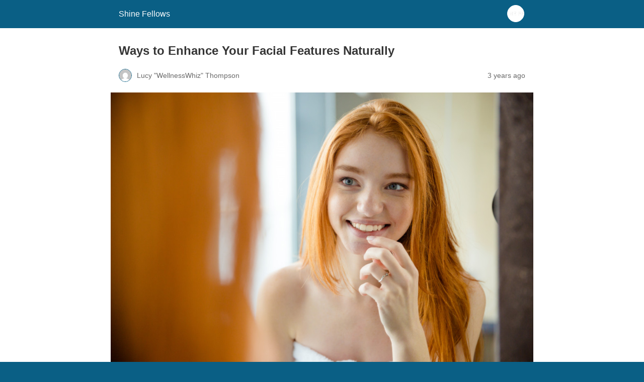

--- FILE ---
content_type: text/html; charset=utf-8
request_url: https://shinefellows.org/enhance-your-face-naturally/?amp=1
body_size: 10650
content:
<!DOCTYPE html>
<html amp lang="en-US" data-amp-auto-lightbox-disable transformed="self;v=1" i-amphtml-layout="" i-amphtml-no-boilerplate="">
<head><meta charset="utf-8"><meta name="viewport" content="width=device-width,minimum-scale=1"><link rel="preconnect" href="https://cdn.ampproject.org"><style amp-runtime="" i-amphtml-version="012512221826001">html{overflow-x:hidden!important}html.i-amphtml-fie{height:100%!important;width:100%!important}html:not([amp4ads]),html:not([amp4ads]) body{height:auto!important}html:not([amp4ads]) body{margin:0!important}body{-webkit-text-size-adjust:100%;-moz-text-size-adjust:100%;-ms-text-size-adjust:100%;text-size-adjust:100%}html.i-amphtml-singledoc.i-amphtml-embedded{-ms-touch-action:pan-y pinch-zoom;touch-action:pan-y pinch-zoom}html.i-amphtml-fie>body,html.i-amphtml-singledoc>body{overflow:visible!important}html.i-amphtml-fie:not(.i-amphtml-inabox)>body,html.i-amphtml-singledoc:not(.i-amphtml-inabox)>body{position:relative!important}html.i-amphtml-ios-embed-legacy>body{overflow-x:hidden!important;overflow-y:auto!important;position:absolute!important}html.i-amphtml-ios-embed{overflow-y:auto!important;position:static}#i-amphtml-wrapper{overflow-x:hidden!important;overflow-y:auto!important;position:absolute!important;top:0!important;left:0!important;right:0!important;bottom:0!important;margin:0!important;display:block!important}html.i-amphtml-ios-embed.i-amphtml-ios-overscroll,html.i-amphtml-ios-embed.i-amphtml-ios-overscroll>#i-amphtml-wrapper{-webkit-overflow-scrolling:touch!important}#i-amphtml-wrapper>body{position:relative!important;border-top:1px solid transparent!important}#i-amphtml-wrapper+body{visibility:visible}#i-amphtml-wrapper+body .i-amphtml-lightbox-element,#i-amphtml-wrapper+body[i-amphtml-lightbox]{visibility:hidden}#i-amphtml-wrapper+body[i-amphtml-lightbox] .i-amphtml-lightbox-element{visibility:visible}#i-amphtml-wrapper.i-amphtml-scroll-disabled,.i-amphtml-scroll-disabled{overflow-x:hidden!important;overflow-y:hidden!important}amp-instagram{padding:54px 0px 0px!important;background-color:#fff}amp-iframe iframe{box-sizing:border-box!important}[amp-access][amp-access-hide]{display:none}[subscriptions-dialog],body:not(.i-amphtml-subs-ready) [subscriptions-action],body:not(.i-amphtml-subs-ready) [subscriptions-section]{display:none!important}amp-experiment,amp-live-list>[update]{display:none}amp-list[resizable-children]>.i-amphtml-loading-container.amp-hidden{display:none!important}amp-list [fetch-error],amp-list[load-more] [load-more-button],amp-list[load-more] [load-more-end],amp-list[load-more] [load-more-failed],amp-list[load-more] [load-more-loading]{display:none}amp-list[diffable] div[role=list]{display:block}amp-story-page,amp-story[standalone]{min-height:1px!important;display:block!important;height:100%!important;margin:0!important;padding:0!important;overflow:hidden!important;width:100%!important}amp-story[standalone]{background-color:#000!important;position:relative!important}amp-story-page{background-color:#757575}amp-story .amp-active>div,amp-story .i-amphtml-loader-background{display:none!important}amp-story-page:not(:first-of-type):not([distance]):not([active]){transform:translateY(1000vh)!important}amp-autocomplete{position:relative!important;display:inline-block!important}amp-autocomplete>input,amp-autocomplete>textarea{padding:0.5rem;border:1px solid rgba(0,0,0,.33)}.i-amphtml-autocomplete-results,amp-autocomplete>input,amp-autocomplete>textarea{font-size:1rem;line-height:1.5rem}[amp-fx^=fly-in]{visibility:hidden}amp-script[nodom],amp-script[sandboxed]{position:fixed!important;top:0!important;width:1px!important;height:1px!important;overflow:hidden!important;visibility:hidden}
/*# sourceURL=/css/ampdoc.css*/[hidden]{display:none!important}.i-amphtml-element{display:inline-block}.i-amphtml-blurry-placeholder{transition:opacity 0.3s cubic-bezier(0.0,0.0,0.2,1)!important;pointer-events:none}[layout=nodisplay]:not(.i-amphtml-element){display:none!important}.i-amphtml-layout-fixed,[layout=fixed][width][height]:not(.i-amphtml-layout-fixed){display:inline-block;position:relative}.i-amphtml-layout-responsive,[layout=responsive][width][height]:not(.i-amphtml-layout-responsive),[width][height][heights]:not([layout]):not(.i-amphtml-layout-responsive),[width][height][sizes]:not(img):not([layout]):not(.i-amphtml-layout-responsive){display:block;position:relative}.i-amphtml-layout-intrinsic,[layout=intrinsic][width][height]:not(.i-amphtml-layout-intrinsic){display:inline-block;position:relative;max-width:100%}.i-amphtml-layout-intrinsic .i-amphtml-sizer{max-width:100%}.i-amphtml-intrinsic-sizer{max-width:100%;display:block!important}.i-amphtml-layout-container,.i-amphtml-layout-fixed-height,[layout=container],[layout=fixed-height][height]:not(.i-amphtml-layout-fixed-height){display:block;position:relative}.i-amphtml-layout-fill,.i-amphtml-layout-fill.i-amphtml-notbuilt,[layout=fill]:not(.i-amphtml-layout-fill),body noscript>*{display:block;overflow:hidden!important;position:absolute;top:0;left:0;bottom:0;right:0}body noscript>*{position:absolute!important;width:100%;height:100%;z-index:2}body noscript{display:inline!important}.i-amphtml-layout-flex-item,[layout=flex-item]:not(.i-amphtml-layout-flex-item){display:block;position:relative;-ms-flex:1 1 auto;flex:1 1 auto}.i-amphtml-layout-fluid{position:relative}.i-amphtml-layout-size-defined{overflow:hidden!important}.i-amphtml-layout-awaiting-size{position:absolute!important;top:auto!important;bottom:auto!important}i-amphtml-sizer{display:block!important}@supports (aspect-ratio:1/1){i-amphtml-sizer.i-amphtml-disable-ar{display:none!important}}.i-amphtml-blurry-placeholder,.i-amphtml-fill-content{display:block;height:0;max-height:100%;max-width:100%;min-height:100%;min-width:100%;width:0;margin:auto}.i-amphtml-layout-size-defined .i-amphtml-fill-content{position:absolute;top:0;left:0;bottom:0;right:0}.i-amphtml-replaced-content,.i-amphtml-screen-reader{padding:0!important;border:none!important}.i-amphtml-screen-reader{position:fixed!important;top:0px!important;left:0px!important;width:4px!important;height:4px!important;opacity:0!important;overflow:hidden!important;margin:0!important;display:block!important;visibility:visible!important}.i-amphtml-screen-reader~.i-amphtml-screen-reader{left:8px!important}.i-amphtml-screen-reader~.i-amphtml-screen-reader~.i-amphtml-screen-reader{left:12px!important}.i-amphtml-screen-reader~.i-amphtml-screen-reader~.i-amphtml-screen-reader~.i-amphtml-screen-reader{left:16px!important}.i-amphtml-unresolved{position:relative;overflow:hidden!important}.i-amphtml-select-disabled{-webkit-user-select:none!important;-ms-user-select:none!important;user-select:none!important}.i-amphtml-notbuilt,[layout]:not(.i-amphtml-element),[width][height][heights]:not([layout]):not(.i-amphtml-element),[width][height][sizes]:not(img):not([layout]):not(.i-amphtml-element){position:relative;overflow:hidden!important;color:transparent!important}.i-amphtml-notbuilt:not(.i-amphtml-layout-container)>*,[layout]:not([layout=container]):not(.i-amphtml-element)>*,[width][height][heights]:not([layout]):not(.i-amphtml-element)>*,[width][height][sizes]:not([layout]):not(.i-amphtml-element)>*{display:none}amp-img:not(.i-amphtml-element)[i-amphtml-ssr]>img.i-amphtml-fill-content{display:block}.i-amphtml-notbuilt:not(.i-amphtml-layout-container),[layout]:not([layout=container]):not(.i-amphtml-element),[width][height][heights]:not([layout]):not(.i-amphtml-element),[width][height][sizes]:not(img):not([layout]):not(.i-amphtml-element){color:transparent!important;line-height:0!important}.i-amphtml-ghost{visibility:hidden!important}.i-amphtml-element>[placeholder],[layout]:not(.i-amphtml-element)>[placeholder],[width][height][heights]:not([layout]):not(.i-amphtml-element)>[placeholder],[width][height][sizes]:not([layout]):not(.i-amphtml-element)>[placeholder]{display:block;line-height:normal}.i-amphtml-element>[placeholder].amp-hidden,.i-amphtml-element>[placeholder].hidden{visibility:hidden}.i-amphtml-element:not(.amp-notsupported)>[fallback],.i-amphtml-layout-container>[placeholder].amp-hidden,.i-amphtml-layout-container>[placeholder].hidden{display:none}.i-amphtml-layout-size-defined>[fallback],.i-amphtml-layout-size-defined>[placeholder]{position:absolute!important;top:0!important;left:0!important;right:0!important;bottom:0!important;z-index:1}amp-img[i-amphtml-ssr]:not(.i-amphtml-element)>[placeholder]{z-index:auto}.i-amphtml-notbuilt>[placeholder]{display:block!important}.i-amphtml-hidden-by-media-query{display:none!important}.i-amphtml-element-error{background:red!important;color:#fff!important;position:relative!important}.i-amphtml-element-error:before{content:attr(error-message)}i-amp-scroll-container,i-amphtml-scroll-container{position:absolute;top:0;left:0;right:0;bottom:0;display:block}i-amp-scroll-container.amp-active,i-amphtml-scroll-container.amp-active{overflow:auto;-webkit-overflow-scrolling:touch}.i-amphtml-loading-container{display:block!important;pointer-events:none;z-index:1}.i-amphtml-notbuilt>.i-amphtml-loading-container{display:block!important}.i-amphtml-loading-container.amp-hidden{visibility:hidden}.i-amphtml-element>[overflow]{cursor:pointer;position:relative;z-index:2;visibility:hidden;display:initial;line-height:normal}.i-amphtml-layout-size-defined>[overflow]{position:absolute}.i-amphtml-element>[overflow].amp-visible{visibility:visible}template{display:none!important}.amp-border-box,.amp-border-box *,.amp-border-box :after,.amp-border-box :before{box-sizing:border-box}amp-pixel{display:none!important}amp-analytics,amp-auto-ads,amp-story-auto-ads{position:fixed!important;top:0!important;width:1px!important;height:1px!important;overflow:hidden!important;visibility:hidden}amp-story{visibility:hidden!important}html.i-amphtml-fie>amp-analytics{position:initial!important}[visible-when-invalid]:not(.visible),form [submit-error],form [submit-success],form [submitting]{display:none}amp-accordion{display:block!important}@media (min-width:1px){:where(amp-accordion>section)>:first-child{margin:0;background-color:#efefef;padding-right:20px;border:1px solid #dfdfdf}:where(amp-accordion>section)>:last-child{margin:0}}amp-accordion>section{float:none!important}amp-accordion>section>*{float:none!important;display:block!important;overflow:hidden!important;position:relative!important}amp-accordion,amp-accordion>section{margin:0}amp-accordion:not(.i-amphtml-built)>section>:last-child{display:none!important}amp-accordion:not(.i-amphtml-built)>section[expanded]>:last-child{display:block!important}
/*# sourceURL=/css/ampshared.css*/</style><meta name="amp-to-amp-navigation" content="AMP-Redirect-To; AMP.navigateTo"><meta name="description" content="Everyone wants to be beautiful and there's nothing wrong with that! Here are some ways that you can naturally boost your facial features to look your best."><meta property="og:locale" content="en_US"><meta property="og:type" content="article"><meta property="og:title" content="How to Naturally Enhance Your Facial Features - Shine Fellows"><meta property="og:description" content="Everyone wants to be beautiful and there's nothing wrong with that! Here are some ways that you can naturally boost your facial features to look your best."><meta property="og:url" content="https://shinefellows.org/enhance-your-face-naturally/"><meta property="og:site_name" content="Shine Fellows"><meta property="article:published_time" content="2022-10-14T15:59:54+00:00"><meta property="article:modified_time" content="2022-10-14T16:00:08+00:00"><meta property="og:image" content="https://shinefellows.org/wp-content/uploads/2022/04/images3750-626a88037498e.jpg"><meta property="og:image:width" content="1024"><meta property="og:image:height" content="683"><meta property="og:image:type" content="image/jpeg"><meta name="author" content='Lucy "WellnessWhiz" Thompson'><meta name="twitter:card" content="summary_large_image"><meta name="twitter:label1" content="Written by"><meta name="twitter:data1" content='Lucy "WellnessWhiz" Thompson'><meta name="twitter:label2" content="Est. reading time"><meta name="twitter:data2" content="4 minutes"><meta name="robots" content="index, follow, max-image-preview:large, max-snippet:-1, max-video-preview:-1"><meta name="generator" content="AMP Plugin v2.5.5; mode=reader; theme=legacy"><meta name="generator" content="WordPress 6.9"><script async="" src="https://cdn.ampproject.org/v0.mjs" type="module" crossorigin="anonymous"></script><script async nomodule src="https://cdn.ampproject.org/v0.js" crossorigin="anonymous"></script><style amp-custom="">:root{--wp--preset--spacing--20:.44rem;--wp--preset--spacing--30:.67rem;--wp--preset--spacing--40:1rem;--wp--preset--spacing--50:1.5rem;--wp--preset--spacing--60:2.25rem;--wp--preset--spacing--70:3.38rem;--wp--preset--spacing--80:5.06rem}#amp-mobile-version-switcher{left:0;position:absolute;width:100%;z-index:100}#amp-mobile-version-switcher>a{background-color:#444;border:0;color:#eaeaea;display:block;font-family:-apple-system,BlinkMacSystemFont,Segoe UI,Roboto,Oxygen-Sans,Ubuntu,Cantarell,Helvetica Neue,sans-serif;font-size:16px;font-weight:600;padding:15px 0;text-align:center;-webkit-text-decoration:none;text-decoration:none}#amp-mobile-version-switcher>a:active,#amp-mobile-version-switcher>a:focus,#amp-mobile-version-switcher>a:hover{-webkit-text-decoration:underline;text-decoration:underline}:where(.wp-block-button__link){border-radius:9999px;box-shadow:none;padding:calc(.667em + 2px) calc(1.333em + 2px);text-decoration:none}:root :where(.wp-block-button .wp-block-button__link.is-style-outline),:root :where(.wp-block-button.is-style-outline>.wp-block-button__link){border:2px solid;padding:.667em 1.333em}:root :where(.wp-block-button .wp-block-button__link.is-style-outline:not(.has-text-color)),:root :where(.wp-block-button.is-style-outline>.wp-block-button__link:not(.has-text-color)){color:currentColor}:root :where(.wp-block-button .wp-block-button__link.is-style-outline:not(.has-background)),:root :where(.wp-block-button.is-style-outline>.wp-block-button__link:not(.has-background)){background-color:initial;background-image:none}:where(.wp-block-columns){margin-bottom:1.75em}:where(.wp-block-columns.has-background){padding:1.25em 2.375em}:where(.wp-block-post-comments input[type=submit]){border:none}:where(.wp-block-cover-image:not(.has-text-color)),:where(.wp-block-cover:not(.has-text-color)){color:#fff}:where(.wp-block-cover-image.is-light:not(.has-text-color)),:where(.wp-block-cover.is-light:not(.has-text-color)){color:#000}:root :where(.wp-block-cover h1:not(.has-text-color)),:root :where(.wp-block-cover h2:not(.has-text-color)),:root :where(.wp-block-cover h3:not(.has-text-color)),:root :where(.wp-block-cover h4:not(.has-text-color)),:root :where(.wp-block-cover h5:not(.has-text-color)),:root :where(.wp-block-cover h6:not(.has-text-color)),:root :where(.wp-block-cover p:not(.has-text-color)){color:inherit}:where(.wp-block-file){margin-bottom:1.5em}:where(.wp-block-file__button){border-radius:2em;display:inline-block;padding:.5em 1em}:where(.wp-block-file__button):where(a):active,:where(.wp-block-file__button):where(a):focus,:where(.wp-block-file__button):where(a):hover,:where(.wp-block-file__button):where(a):visited{box-shadow:none;color:#fff;opacity:.85;text-decoration:none}:where(.wp-block-form-input__input){font-size:1em;margin-bottom:.5em;padding:0 .5em}:where(.wp-block-form-input__input)[type=date],:where(.wp-block-form-input__input)[type=datetime-local],:where(.wp-block-form-input__input)[type=datetime],:where(.wp-block-form-input__input)[type=email],:where(.wp-block-form-input__input)[type=month],:where(.wp-block-form-input__input)[type=number],:where(.wp-block-form-input__input)[type=password],:where(.wp-block-form-input__input)[type=search],:where(.wp-block-form-input__input)[type=tel],:where(.wp-block-form-input__input)[type=text],:where(.wp-block-form-input__input)[type=time],:where(.wp-block-form-input__input)[type=url],:where(.wp-block-form-input__input)[type=week]{border-style:solid;border-width:1px;line-height:2;min-height:2em}:where(.wp-block-group.wp-block-group-is-layout-constrained){position:relative}@keyframes show-content-image{0%{visibility:hidden}99%{visibility:hidden}to{visibility:visible}}@keyframes turn-on-visibility{0%{opacity:0}to{opacity:1}}@keyframes turn-off-visibility{0%{opacity:1;visibility:visible}99%{opacity:0;visibility:visible}to{opacity:0;visibility:hidden}}@keyframes lightbox-zoom-in{0%{transform:translate(calc(( -100vw + var(--wp--lightbox-scrollbar-width) ) / 2 + var(--wp--lightbox-initial-left-position)),calc(-50vh + var(--wp--lightbox-initial-top-position))) scale(var(--wp--lightbox-scale))}to{transform:translate(-50%,-50%) scale(1)}}@keyframes lightbox-zoom-out{0%{transform:translate(-50%,-50%) scale(1);visibility:visible}99%{visibility:visible}to{transform:translate(calc(( -100vw + var(--wp--lightbox-scrollbar-width) ) / 2 + var(--wp--lightbox-initial-left-position)),calc(-50vh + var(--wp--lightbox-initial-top-position))) scale(var(--wp--lightbox-scale));visibility:hidden}}:where(.wp-block-latest-comments:not([data-amp-original-style*=line-height] .wp-block-latest-comments__comment)){line-height:1.1}:where(.wp-block-latest-comments:not([data-amp-original-style*=line-height] .wp-block-latest-comments__comment-excerpt p)){line-height:1.8}:root :where(.wp-block-latest-posts.is-grid){padding:0}:root :where(.wp-block-latest-posts.wp-block-latest-posts__list){padding-left:0}:root :where(.wp-block-list.has-background){padding:1.25em 2.375em}:where(.wp-block-navigation.has-background .wp-block-navigation-item a:not(.wp-element-button)),:where(.wp-block-navigation.has-background .wp-block-navigation-submenu a:not(.wp-element-button)){padding:.5em 1em}:where(.wp-block-navigation .wp-block-navigation__submenu-container .wp-block-navigation-item a:not(.wp-element-button)),:where(.wp-block-navigation .wp-block-navigation__submenu-container .wp-block-navigation-submenu a:not(.wp-element-button)),:where(.wp-block-navigation .wp-block-navigation__submenu-container .wp-block-navigation-submenu button.wp-block-navigation-item__content),:where(.wp-block-navigation .wp-block-navigation__submenu-container .wp-block-pages-list__item button.wp-block-navigation-item__content){padding:.5em 1em}@keyframes overlay-menu__fade-in-animation{0%{opacity:0;transform:translateY(.5em)}to{opacity:1;transform:translateY(0)}}:root :where(p.has-background){padding:1.25em 2.375em}:where(p.has-text-color:not(.has-link-color)) a{color:inherit}:where(.wp-block-post-comments-form input:not([type=submit])),:where(.wp-block-post-comments-form textarea){border:1px solid #949494;font-family:inherit;font-size:1em}:where(.wp-block-post-comments-form input:where(:not([type=submit]):not([type=checkbox]))),:where(.wp-block-post-comments-form textarea){padding:calc(.667em + 2px)}:where(.wp-block-post-excerpt){box-sizing:border-box;margin-bottom:var(--wp--style--block-gap);margin-top:var(--wp--style--block-gap)}:where(.wp-block-preformatted.has-background){padding:1.25em 2.375em}:where(.wp-block-search__button){border:1px solid #ccc;padding:6px 10px}:where(.wp-block-search__input){appearance:none;border:1px solid #949494;flex-grow:1;font-family:inherit;font-size:inherit;font-style:inherit;font-weight:inherit;letter-spacing:inherit;line-height:inherit;margin-left:0;margin-right:0;min-width:3rem;padding:8px;text-transform:inherit}:where(.wp-block-search__input):not(#_#_#_#_#_#_#_){text-decoration:unset}:where(.wp-block-search__button-inside .wp-block-search__inside-wrapper){background-color:#fff;border:1px solid #949494;box-sizing:border-box;padding:4px}:where(.wp-block-search__button-inside .wp-block-search__inside-wrapper) :where(.wp-block-search__button){padding:4px 8px}:root :where(.wp-block-separator.is-style-dots){height:auto;line-height:1;text-align:center}:root :where(.wp-block-separator.is-style-dots):before{color:currentColor;content:"···";font-family:serif;font-size:1.5em;letter-spacing:2em;padding-left:2em}:root :where(.wp-block-site-logo.is-style-rounded){border-radius:9999px}:root :where(.wp-block-social-links .wp-social-link a){padding:.25em}:root :where(.wp-block-social-links.is-style-logos-only .wp-social-link a){padding:0}:root :where(.wp-block-social-links.is-style-pill-shape .wp-social-link a){padding-left:.6666666667em;padding-right:.6666666667em}:root :where(.wp-block-tag-cloud.is-style-outline){display:flex;flex-wrap:wrap;gap:1ch}:root :where(.wp-block-tag-cloud.is-style-outline a){border:1px solid;margin-right:0;padding:1ch 2ch}:root :where(.wp-block-tag-cloud.is-style-outline a):not(#_#_#_#_#_#_#_#_){font-size:unset;text-decoration:none}:root :where(.wp-block-table-of-contents){box-sizing:border-box}:where(.wp-block-term-description){box-sizing:border-box;margin-bottom:var(--wp--style--block-gap);margin-top:var(--wp--style--block-gap)}:where(pre.wp-block-verse){font-family:inherit}:root{--wp-block-synced-color:#7a00df;--wp-block-synced-color--rgb:122,0,223;--wp-bound-block-color:var(--wp-block-synced-color);--wp-editor-canvas-background:#ddd;--wp-admin-theme-color:#007cba;--wp-admin-theme-color--rgb:0,124,186;--wp-admin-theme-color-darker-10:#006ba1;--wp-admin-theme-color-darker-10--rgb:0,107,160.5;--wp-admin-theme-color-darker-20:#005a87;--wp-admin-theme-color-darker-20--rgb:0,90,135;--wp-admin-border-width-focus:2px}@media (min-resolution:192dpi){:root{--wp-admin-border-width-focus:1.5px}}:root{--wp--preset--font-size--normal:16px;--wp--preset--font-size--huge:42px}.aligncenter{clear:both}html :where(.has-border-color){border-style:solid}html :where([data-amp-original-style*=border-top-color]){border-top-style:solid}html :where([data-amp-original-style*=border-right-color]){border-right-style:solid}html :where([data-amp-original-style*=border-bottom-color]){border-bottom-style:solid}html :where([data-amp-original-style*=border-left-color]){border-left-style:solid}html :where([data-amp-original-style*=border-width]){border-style:solid}html :where([data-amp-original-style*=border-top-width]){border-top-style:solid}html :where([data-amp-original-style*=border-right-width]){border-right-style:solid}html :where([data-amp-original-style*=border-bottom-width]){border-bottom-style:solid}html :where([data-amp-original-style*=border-left-width]){border-left-style:solid}html :where(amp-img[class*=wp-image-]),html :where(amp-anim[class*=wp-image-]){height:auto;max-width:100%}:where(figure){margin:0 0 1em}html :where(.is-position-sticky){--wp-admin--admin-bar--position-offset:var(--wp-admin--admin-bar--height,0px)}@media screen and (max-width:600px){html :where(.is-position-sticky){--wp-admin--admin-bar--position-offset:0px}}:root :where(.wp-block-image figcaption){color:#555;font-size:13px;text-align:center}:where(.wp-block-group.has-background){padding:1.25em 2.375em}:root :where(.wp-block-template-part.has-background){margin-bottom:0;margin-top:0;padding:1.25em 2.375em}amp-img.amp-wp-enforced-sizes{object-fit:contain}amp-img img,amp-img noscript{image-rendering:inherit;object-fit:inherit;object-position:inherit}.aligncenter{margin-top:1em;margin-right:auto;margin-bottom:1em;margin-left:auto}.aligncenter{display:block;text-align:center;margin-left:auto;margin-right:auto}.amp-wp-enforced-sizes{max-width:100%;margin:0 auto}html{background:#0a5f85}body{background:#fff;color:#353535;font-family:Georgia,"Times New Roman",Times,Serif;font-weight:300;line-height:1.75}p,figure{margin:0 0 1em;padding:0}a,a:visited{color:#0a5f85}a:hover,a:active,a:focus{color:#353535}.amp-wp-meta,.amp-wp-header div,.amp-wp-title,.amp-wp-tax-category,.amp-wp-footer p,.back-to-top{font-family:-apple-system,BlinkMacSystemFont,"Segoe UI","Roboto","Oxygen-Sans","Ubuntu","Cantarell","Helvetica Neue",sans-serif}.amp-wp-header{background-color:#0a5f85}.amp-wp-header div{color:#fff;font-size:1em;font-weight:400;margin:0 auto;max-width:calc(840px - 32px);padding:.875em 16px;position:relative}.amp-wp-header a{color:#fff;text-decoration:none}.amp-wp-header .amp-wp-site-icon{background-color:#fff;border:1px solid #fff;border-radius:50%;position:absolute;right:18px;top:10px}.amp-wp-article{color:#353535;font-weight:400;margin:1.5em auto;max-width:840px;overflow-wrap:break-word;word-wrap:break-word}.amp-wp-article-header{align-items:center;align-content:stretch;display:flex;flex-wrap:wrap;justify-content:space-between;margin:1.5em 16px 0}.amp-wp-title{color:#353535;display:block;flex:1 0 100%;font-weight:900;margin:0 0 .625em;width:100%}.amp-wp-meta{color:#696969;display:inline-block;flex:2 1 50%;font-size:.875em;line-height:1.5em;margin:0 0 1.5em;padding:0}.amp-wp-article-header .amp-wp-meta:last-of-type{text-align:right}.amp-wp-article-header .amp-wp-meta:first-of-type{text-align:left}.amp-wp-byline amp-img,.amp-wp-byline .amp-wp-author{display:inline-block;vertical-align:middle}.amp-wp-byline amp-img{border:1px solid #0a5f85;border-radius:50%;position:relative;margin-right:6px}.amp-wp-posted-on{text-align:right}.amp-wp-article-featured-image{margin:0 0 1em}.amp-wp-article-featured-image img:not(amp-img){max-width:100%;height:auto;margin:0 auto}.amp-wp-article-featured-image amp-img{margin:0 auto}.amp-wp-article-content{margin:0 16px}.amp-wp-article-content .wp-caption{max-width:100%}.amp-wp-article-content amp-img{margin:0 auto}.wp-caption{padding:0}.amp-wp-article-footer .amp-wp-meta{display:block}.amp-wp-tax-category{color:#696969;font-size:.875em;line-height:1.5em;margin:1.5em 16px}.amp-wp-footer{border-top:1px solid #c2c2c2;margin:calc(1.5em - 1px) 0 0}.amp-wp-footer div{margin:0 auto;max-width:calc(840px - 32px);padding:1.25em 16px 1.25em;position:relative}.amp-wp-footer h2{font-size:1em;line-height:1.375em;margin:0 0 .5em}.amp-wp-footer p{color:#696969;font-size:.8em;line-height:1.5em;margin:0 85px 0 0}.amp-wp-footer a{text-decoration:none}.back-to-top{bottom:1.275em;font-size:.8em;font-weight:600;line-height:2em;position:absolute;right:16px}

/*# sourceURL=amp-custom.css */</style><link rel="canonical" href="https://shinefellows.org/enhance-your-face-naturally/"><script type="application/ld+json" class="yoast-schema-graph">{"@context":"https://schema.org","@graph":[{"@type":"Article","@id":"https://shinefellows.org/enhance-your-face-naturally/#article","isPartOf":{"@id":"https://shinefellows.org/enhance-your-face-naturally/"},"author":{"name":"Lucy \"WellnessWhiz\" Thompson","@id":"https://shinefellows.org/#/schema/person/99702656f09987d760ae421e4f4ea031"},"headline":"Ways to Enhance Your Facial Features Naturally","datePublished":"2022-10-14T15:59:54+00:00","dateModified":"2022-10-14T16:00:08+00:00","mainEntityOfPage":{"@id":"https://shinefellows.org/enhance-your-face-naturally/"},"wordCount":850,"commentCount":0,"publisher":{"@id":"https://shinefellows.org/#organization"},"image":{"@id":"https://shinefellows.org/enhance-your-face-naturally/#primaryimage"},"thumbnailUrl":"https://shinefellows.org/wp-content/uploads/2022/04/images3750-626a88037498e.jpg","articleSection":["Health \u0026amp; Wellness"],"inLanguage":"en-US"},{"@type":"WebPage","@id":"https://shinefellows.org/enhance-your-face-naturally/","url":"https://shinefellows.org/enhance-your-face-naturally/","name":"How to Naturally Enhance Your Facial Features - Shine Fellows","isPartOf":{"@id":"https://shinefellows.org/#website"},"primaryImageOfPage":{"@id":"https://shinefellows.org/enhance-your-face-naturally/#primaryimage"},"image":{"@id":"https://shinefellows.org/enhance-your-face-naturally/#primaryimage"},"thumbnailUrl":"https://shinefellows.org/wp-content/uploads/2022/04/images3750-626a88037498e.jpg","datePublished":"2022-10-14T15:59:54+00:00","dateModified":"2022-10-14T16:00:08+00:00","description":"Everyone wants to be beautiful and there's nothing wrong with that! Here are some ways that you can naturally boost your facial features to look your best.","breadcrumb":{"@id":"https://shinefellows.org/enhance-your-face-naturally/#breadcrumb"},"inLanguage":"en-US","potentialAction":[{"@type":"ReadAction","target":["https://shinefellows.org/enhance-your-face-naturally/"]}]},{"@type":"ImageObject","inLanguage":"en-US","@id":"https://shinefellows.org/enhance-your-face-naturally/#primaryimage","url":"https://shinefellows.org/wp-content/uploads/2022/04/images3750-626a88037498e.jpg","contentUrl":"https://shinefellows.org/wp-content/uploads/2022/04/images3750-626a88037498e.jpg","width":1024,"height":683,"caption":"woman smiling in mirror"},{"@type":"BreadcrumbList","@id":"https://shinefellows.org/enhance-your-face-naturally/#breadcrumb","itemListElement":[{"@type":"ListItem","position":1,"name":"Home","item":"https://shinefellows.org/"},{"@type":"ListItem","position":2,"name":"Ways to Enhance Your Facial Features Naturally"}]},{"@type":"WebSite","@id":"https://shinefellows.org/#website","url":"https://shinefellows.org/","name":"Shine Fellows","description":"Your guiding light to a healthier, happier you.","publisher":{"@id":"https://shinefellows.org/#organization"},"potentialAction":[{"@type":"SearchAction","target":{"@type":"EntryPoint","urlTemplate":"https://shinefellows.org/?s={search_term_string}"},"query-input":{"@type":"PropertyValueSpecification","valueRequired":true,"valueName":"search_term_string"}}],"inLanguage":"en-US"},{"@type":"Organization","@id":"https://shinefellows.org/#organization","name":"Shine Fellows","url":"https://shinefellows.org/","logo":{"@type":"ImageObject","inLanguage":"en-US","@id":"https://shinefellows.org/#/schema/logo/image/","url":"https://shinefellows.org/wp-content/uploads/2020/04/shinefellows-logo.png","contentUrl":"https://shinefellows.org/wp-content/uploads/2020/04/shinefellows-logo.png","width":500,"height":94,"caption":"Shine Fellows"},"image":{"@id":"https://shinefellows.org/#/schema/logo/image/"}},{"@type":"Person","@id":"https://shinefellows.org/#/schema/person/99702656f09987d760ae421e4f4ea031","name":"Lucy \"WellnessWhiz\" Thompson","image":{"@type":"ImageObject","inLanguage":"en-US","@id":"https://shinefellows.org/#/schema/person/image/","url":"https://secure.gravatar.com/avatar/a196ffbde9ace432d1d835fee4a7fdfecc1bbd0761495784855c951365d672cf?s=96\u0026d=mm\u0026r=g","contentUrl":"https://secure.gravatar.com/avatar/a196ffbde9ace432d1d835fee4a7fdfecc1bbd0761495784855c951365d672cf?s=96\u0026d=mm\u0026r=g","caption":"Lucy \"WellnessWhiz\" Thompson"},"description":"Hey there! I'm Lucy \"WellnessWhiz\" Thompson, your friendly guide to a healthier and happier life. As a passionate writer and wellness enthusiast, I'm here to share my knowledge and experiences with you. When I'm not researching the latest health trends or sweating it out at the gym, you can find me experimenting with nutritious recipes in my kitchen or practicing yoga in the park. I believe in the power of self-care, positive mindset, and finding joy in the little things. Join me on this exciting journey as we uncover the secrets to optimal well-being and navigate the ever-evolving world of health, fitness, and medicine. Let's glow together!"}]}</script><title>How to Naturally Enhance Your Facial Features - Shine Fellows</title></head>

<body class="">

<header id="top" class="amp-wp-header">
	<div>
		<a href="https://shinefellows.org/?amp=1">
										<amp-img src="https://shinefellows.org/wp-content/uploads/2020/04/shinefellows-logo-150x94.png" width="32" height="32" class="amp-wp-site-icon amp-wp-enforced-sizes i-amphtml-layout-intrinsic i-amphtml-layout-size-defined" data-hero-candidate="" alt="Site icon" layout="intrinsic" i-amphtml-layout="intrinsic"><i-amphtml-sizer slot="i-amphtml-svc" class="i-amphtml-sizer"><img alt="" aria-hidden="true" class="i-amphtml-intrinsic-sizer" role="presentation" src="[data-uri]"></i-amphtml-sizer><noscript><img src="https://shinefellows.org/wp-content/uploads/2020/04/shinefellows-logo-150x94.png" width="32" height="32" alt="Site icon"></noscript></amp-img>
						<span class="amp-site-title">
				Shine Fellows			</span>
		</a>
	</div>
</header>

<article class="amp-wp-article">
	<header class="amp-wp-article-header">
		<h1 class="amp-wp-title">Ways to Enhance Your Facial Features Naturally</h1>
			<div class="amp-wp-meta amp-wp-byline">
					<amp-img src="https://secure.gravatar.com/avatar/a196ffbde9ace432d1d835fee4a7fdfecc1bbd0761495784855c951365d672cf?s=72&amp;d=mm&amp;r=g" srcset="
					https://secure.gravatar.com/avatar/a196ffbde9ace432d1d835fee4a7fdfecc1bbd0761495784855c951365d672cf?s=24&amp;d=mm&amp;r=g 1x,
					https://secure.gravatar.com/avatar/a196ffbde9ace432d1d835fee4a7fdfecc1bbd0761495784855c951365d672cf?s=48&amp;d=mm&amp;r=g 2x,
					https://secure.gravatar.com/avatar/a196ffbde9ace432d1d835fee4a7fdfecc1bbd0761495784855c951365d672cf?s=72&amp;d=mm&amp;r=g 3x
				" alt='Lucy "WellnessWhiz" Thompson' width="24" height="24" layout="fixed" class="i-amphtml-layout-fixed i-amphtml-layout-size-defined" style="width:24px;height:24px" i-amphtml-layout="fixed"></amp-img>
				<span class="amp-wp-author author vcard">Lucy "WellnessWhiz" Thompson</span>
	</div>
<div class="amp-wp-meta amp-wp-posted-on">
	<time datetime="2022-10-14T15:59:54+00:00">
		3 years ago	</time>
</div>
	</header>

	<figure class="amp-wp-article-featured-image wp-caption">
	<amp-img width="1024" height="683" src="https://shinefellows.org/wp-content/uploads/2022/04/images3750-626a88037498e.jpg" class="attachment-large size-large wp-post-image amp-wp-enforced-sizes i-amphtml-layout-intrinsic i-amphtml-layout-size-defined" alt="woman smiling in mirror" srcset="https://shinefellows.org/wp-content/uploads/2022/04/images3750-626a88037498e.jpg 1024w, https://shinefellows.org/wp-content/uploads/2022/04/images3750-626a88037498e-300x200.jpg 300w, https://shinefellows.org/wp-content/uploads/2022/04/images3750-626a88037498e-768x512.jpg 768w" sizes="(max-width: 1024px) 100vw, 1024px" data-hero-candidate="" layout="intrinsic" disable-inline-width="" i-amphtml-layout="intrinsic"><i-amphtml-sizer slot="i-amphtml-svc" class="i-amphtml-sizer"><img alt="" aria-hidden="true" class="i-amphtml-intrinsic-sizer" role="presentation" src="[data-uri]"></i-amphtml-sizer><noscript><img width="1024" height="683" src="https://shinefellows.org/wp-content/uploads/2022/04/images3750-626a88037498e.jpg" alt="woman smiling in mirror" decoding="async" srcset="https://shinefellows.org/wp-content/uploads/2022/04/images3750-626a88037498e.jpg 1024w, https://shinefellows.org/wp-content/uploads/2022/04/images3750-626a88037498e-300x200.jpg 300w, https://shinefellows.org/wp-content/uploads/2022/04/images3750-626a88037498e-768x512.jpg 768w" sizes="(max-width: 1024px) 100vw, 1024px"></noscript></amp-img>	</figure>

	<div class="amp-wp-article-content">
		<p>Everyone has different types of facial features. And, even though you love your own face, there are always some areas that we feel could be improved. If you’re looking for ways to enhance your facial features without resorting to surgery, then look no further! Here are healthy ways to improve your looks:</p>
<h2>Get enough sleep</h2>
<p>One of the best ways to enhance your facial features is to get enough sleep. When you are rested, your skin looks brighter, and your eyes are more alert. Getting a good night’s sleep helps to reduce dark circles and puffiness around the eyes. It also helps to give your face a natural, healthy glow.</p>
<h2>Eat healthy foods</h2>
<p>Eating healthy foods is one of the best ways to enhance your facial features naturally. By consuming plenty of fruits, vegetables, and lean protein, you can give your skin a healthy glow and help to reduce the appearance of wrinkles.</p>
<p>In addition, making sure to stay hydrated by drinking plenty of water will help to keep your skin plump and supple. Furthermore, eating foods rich in omega-3 fatty acids, such as salmon or avocados, can help protect your skin from damage caused by the sun and other environmental factors.</p>
<h2>Perform face exercises</h2>
<p>Even though you may not realize it, your face is full of muscles. And like any other muscle in your body, these muscles can be toned and strengthened through exercise. Regularly performing simple facial exercises can help firm up your skin, reduce wrinkles, and improve your overall appearance.</p>
<p><amp-img class="aligncenter size-full wp-image-4862 amp-wp-enforced-sizes i-amphtml-layout-intrinsic i-amphtml-layout-size-defined" src="https://shinefellows.org/wp-content/uploads/2022/08/images748-62f61c7c5fc61.jpg" alt="women exercising" width="1024" height="698" srcset="https://shinefellows.org/wp-content/uploads/2022/08/images748-62f61c7c5fc61.jpg 1024w, https://shinefellows.org/wp-content/uploads/2022/08/images748-62f61c7c5fc61-300x204.jpg 300w, https://shinefellows.org/wp-content/uploads/2022/08/images748-62f61c7c5fc61-768x524.jpg 768w" sizes="(max-width: 1024px) 100vw, 1024px" layout="intrinsic" disable-inline-width="" data-hero i-amphtml-ssr i-amphtml-layout="intrinsic"><i-amphtml-sizer slot="i-amphtml-svc" class="i-amphtml-sizer"><img alt="" aria-hidden="true" class="i-amphtml-intrinsic-sizer" role="presentation" src="[data-uri]"></i-amphtml-sizer><img class="i-amphtml-fill-content i-amphtml-replaced-content" decoding="async" fetchpriority="high" alt="women exercising" src="https://shinefellows.org/wp-content/uploads/2022/08/images748-62f61c7c5fc61.jpg" srcset="https://shinefellows.org/wp-content/uploads/2022/08/images748-62f61c7c5fc61.jpg 1024w, https://shinefellows.org/wp-content/uploads/2022/08/images748-62f61c7c5fc61-300x204.jpg 300w, https://shinefellows.org/wp-content/uploads/2022/08/images748-62f61c7c5fc61-768x524.jpg 768w" sizes="(max-width: 1024px) 100vw, 1024px"></amp-img></p>
<p>One easy exercise is to simply smile as wide as you can and hold for five seconds. You can also try puckering your lips and holding for five seconds. For a more challenging workout, try placing your index fingers on either side of your mouth and gently stretching the skin outward. Hold for five seconds and release. Repeat this process several times. With regular use, you’ll soon see a noticeable difference in the appearance of your skin.</p>
<h2>Stay hydrated</h2>
<p>Drinking water is essential for healthy skin, and that goes for your face. Staying hydrated helps to keep your skin plump and prevents fine lines and wrinkles from forming.</p>
<p>In addition, it helps to flush out toxins and gives your skin a natural glow. If you want to enhance your facial features, aim to drink eight glasses of water a day. You can also try <a href="https://www.medicalnewstoday.com/articles/323694" target="_blank" rel="noopener noreferrer nofollow">adding a few slices of cucumber</a> or lemon to your water for an extra boost of hydration. Not only will you feel better, but you’ll also look great.</p>
<h2>Wash your face twice a day</h2>
<p>To keep your facial features looking their best, it’s important to wash your face twice a day. This will help remove dirt, oil, and makeup that can clog pores and lead to breakouts. It’s also important to use a gentle cleanser that won’t strip your skin of its natural oils.</p>
<p>In addition to washing your face, you should also exfoliate once or twice a week. This will help slough off dead skin cells that can make your skin look dull. Finally, be sure to moisturize regularly. This will help plump up your skin and give your features a more youthful appearance.</p>
<h2>Use organic makeup</h2>
<p>One great thing you can do to naturally enhance your facial features is to <a href="https://www.smallfootprintfamily.com/diy-organic-makeup-recipes" target="_blank" rel="noopener noreferrer nofollow">switch to organic makeup</a>. Many conventional brands contain harsh chemicals that can actually damage your skin over time. In contrast, organic makeup is made from natural ingredients that are gentle on your skin and help improve your complexion.</p>
<p>Additionally, organic makeup comes in a wide range of shades and formulas, so you can find the perfect products to accentuate your unique features. So if you’re looking for a way to enhance your facial features naturally, switching to organic makeup is a great place to start.</p>
<h2>Get tooth implants</h2>
<p>Another way to enhance your facial features naturally is to get <a href="https://smilecreatorofnaples.com/service/dental-implants/" target="_blank" rel="noopener noreferrer">tooth implants</a>. These implants are a great way to improve your smile and your overall appearance. They can also help fill in gaps between your teeth, making your smile appear wider and more attractive.</p>
<p>Unlike other dental procedures, tooth implants are permanent. They’re also very strong, so you don’t have to worry about them breaking or falling out. This provides a much more stable foundation for the replacement teeth and helps preserve the natural contours of your face. Over time, tooth loss can cause the jawbone to shrink, resulting in a sunken appearance. And, because they’re natural-looking, nobody will even <span class="lt-highlight hlr1" data-hid="0" data-word="a25vdw==" data-rule="KNOW_NOW">know</span> you have them unless you tell them. So if you’re looking for a way to enhance your facial features and get the perfect smile, tooth implants are the way to go.</p>
<p>All of these methods are safe and effective ways to enhance your facial features naturally. By getting enough sleep, eating healthily, performing face exercises, drinking enough water, washing your face daily, using organic makeup, and getting tooth implants, you’ll be on your way to a more youthful and <a href="https://shinefellows.org/building-confidence/?amp=1" target="_blank" rel="noopener noreferrer nofollow">vibrant appearance</a>.</p>
	</div>

	<footer class="amp-wp-article-footer">
			<div class="amp-wp-meta amp-wp-tax-category">
		Categories: <a href="https://shinefellows.org/category/health-wellness/?amp=1" rel="category tag">Health &amp; Wellness</a>	</div>

	</footer>
</article>

<footer class="amp-wp-footer">
	<div>
		<h2>Shine Fellows</h2>
		<a href="#top" class="back-to-top">Back to top</a>
	</div>
</footer>


		<div id="amp-mobile-version-switcher">
			<a rel="nofollow" href="https://shinefellows.org/enhance-your-face-naturally/?noamp=mobile">
				Exit mobile version			</a>
		</div>

				

</body></html>
